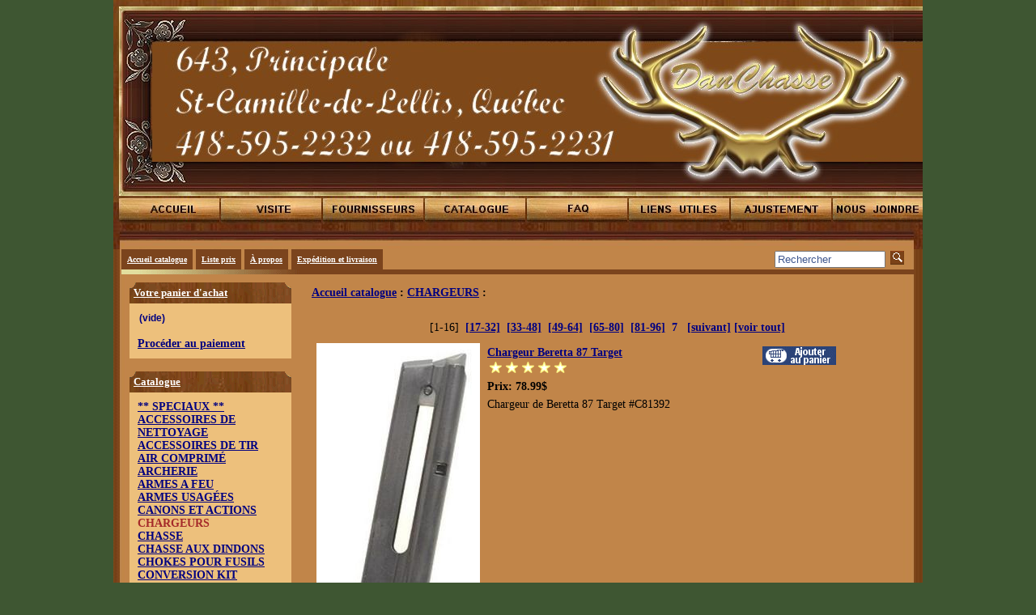

--- FILE ---
content_type: text/html; charset=UTF-8
request_url: https://danchasse.com/shop_free/index.php?categoryID=219
body_size: 5251
content:
<html>

<head>

<link rel=STYLESHEET href="style1.css" type="text/css">

<meta http-equiv="Content-Type" content="text/html; charset=utf-8">
<title>CHARGEURS - DanChasse.com</title>

<meta name="Title" content="CHARGEURS - DanChasse.com">
<meta name="Description" content="CHARGEURS, ">
<meta name="KeyWords" content="CHARGEURS, ">	
<META NAME="revisit-after" CONTENT="15 days">
<meta name="ROBOTS" content="INDEX,FOLLOW"> 

<script>
<!--

	function open_window(link,w,h) //opens new window
	{
		var win = "width="+w+",height="+h+",menubar=no,location=no,resizable=yes,scrollbars=yes";
		newWin = window.open(link,'newWin',win);
		newWin.focus();
	}

	function confirmDelete() //unsubscription confirmation
	{
		temp = window.confirm('');
		if (temp) //delete
		{
			window.location="index.php?killuser=yes";
		}
	}

	function validate_custinfo() //validate customer information
	{
		if (document.custinfo_form.first_name.value=="" || document.custinfo_form.last_name.value=="")
		{
			alert("Entrez votre nom s'il vous plaît");
			return false;
		}
		if (document.custinfo_form.email.value=="")
		{
			alert("Entrez votre courriel s'il vous plaît");
			return false;
		} 
		if (document.custinfo_form.phone.value=="")
		{
			alert("Entrez votre numéro de téléphone s'il vous plaît");
			return false;
		}
		if (document.custinfo_form.address.value=="")
		{
			alert("Entrez votre adresse s'il vous plaît");
			return false;
		}
		if (document.custinfo_form.city.value=="")
		{
			alert("Entrez votre ville s'il vous plaît");
			return false;
		} 
		if (document.custinfo_form.state.value=="")
		{
			alert("Entrez votre province s'il vous plaît");
			return false;
		}	
		if (document.custinfo_form.zip.value=="")
		{
			alert("Entrez votre code postal s'il vous plaît");
			return false;
		} 
		if (document.custinfo_form.country.value=="")
		{
			alert("Entrez votre pays s'il vous plaît");
			return false;
		}	


		return true;
	}

-->
</script> 



</head>
<body bgcolor="#3E5632" text="#000000" link="#000000" vlink="#000000" alink="#000000" topmargin="0" marginheight="0"> 
<table width=1000 border=0 align=center cellpadding=0 cellspacing=0>
	<tr>
		<td align="center"><img src="images/entete.jpg" border="0" width="1000" height="242" alt=""></td>
	</tr> 
	<tr>
		<td><table width=1000 border=0 align=center cellpadding=0 cellspacing=0>
			<tr>
				<td><A HREF="../index.php" TARGET="_top" onfocus="this.blur()" onMouseOver="img1.src='images/btn1_over.jpg' " onMouseOut="img1.src='images/btn1.jpg' " TARGET="_top"><IMG NAME="img1" WIDTH=133 HEIGHT=66 BORDER=0 SRC="images/btn1.jpg" onLoad="tempImg=new Image(0,0); tempImg.src='images/btn1_over.jpg'"></A></td>
				<td><A HREF="../visite.php" TARGET="_top" onfocus="this.blur()" onMouseOver="img2.src='images/btn2_over.jpg' " onMouseOut="img2.src='images/btn2.jpg' " TARGET="_top"><IMG NAME="img2" WIDTH=126 HEIGHT=66 BORDER=0 SRC="images/btn2.jpg" onLoad="tempImg=new Image(0,0); tempImg.src='images/btn2_over.jpg'"></A></td>
				<td><A HREF="../fournisseurs.php" TARGET="_top" onfocus="this.blur()" onMouseOver="img3.src='images/btn3_over.jpg' " onMouseOut="img3.src='images/btn3.jpg' " TARGET="_top"><IMG NAME="img3" WIDTH=126 HEIGHT=66 BORDER=0 SRC="images/btn3.jpg" onLoad="tempImg=new Image(0,0); tempImg.src='images/btn3_over.jpg'"></A></td>
				<td><A HREF="index.php" TARGET="_top" onfocus="this.blur()" onMouseOver="img4.src='images/btn4_over.jpg' " onMouseOut="img4.src='images/btn4.jpg' " TARGET="_top"><IMG NAME="img4" WIDTH=126 HEIGHT=66 BORDER=0 SRC="images/btn4.jpg" onLoad="tempImg=new Image(0,0); tempImg.src='images/btn4_over.jpg'"></A></td>
				<td><A HREF="../faq.php" TARGET="_top" onfocus="this.blur()" onMouseOver="img5.src='images/btn5_over.jpg' " onMouseOut="img5.src='images/btn5.jpg' " TARGET="_top"><IMG NAME="img5" WIDTH=126 HEIGHT=66 BORDER=0 SRC="images/btn5.jpg" onLoad="tempImg=new Image(0,0); tempImg.src='images/btn5_over.jpg'"></A></td>
				<td><A HREF="../liens.php" TARGET="_top" onfocus="this.blur()" onMouseOver="img6.src='images/btn6_over.jpg' " onMouseOut="img6.src='images/btn6.jpg' " TARGET="_top"><IMG NAME="img6" WIDTH=126 HEIGHT=66 BORDER=0 SRC="images/btn6.jpg" onLoad="tempImg=new Image(0,0); tempImg.src='images/btn6_over.jpg'"></A></td>
				<td><A HREF="../autos.php" TARGET="_top" onfocus="this.blur()" onMouseOver="img7.src='images/btn7_over.jpg' " onMouseOut="img7.src='images/btn7.jpg' " TARGET="_top"><IMG NAME="img7" WIDTH=126 HEIGHT=66 BORDER=0 SRC="images/btn7.jpg" onLoad="tempImg=new Image(0,0); tempImg.src='images/btn7_over.jpg'"></A></td>
				<td><A HREF="../contact.php" TARGET="_top" onfocus="this.blur()" onMouseOver="img8.src='images/btn8_over.jpg' " onMouseOut="img8.src='images/btn8.jpg' " TARGET="_top"><IMG NAME="img8" WIDTH=111 HEIGHT=66 BORDER=0 SRC="images/btn8.jpg" onLoad="tempImg=new Image(0,0); tempImg.src='images/btn8_over.jpg'"></A></td>
			</tr>
		  </table></td>
	</tr>
</table> 

<center>
<table width="1000" border="0" cellspacing="0" cellpadding="0" align="center" background="images/fond.jpg">
 <tr>
    <td align="center"><table width="980" border="0" cellpadding="0" cellspacing="0">
						  <tr>
							<td valign="bottom">
										<table id="tabnav" border="0" cellspacing="0" cellpadding="0">
											<tr valign="top"> 
											  <td><div  class="topmenu_notselected"><a href="index.php" class="menu">Accueil catalogue</a></div></td>
											  <td>&nbsp;</td>
											  <td><div  class="topmenu_notselected"><a href="index.php?show_price=yes" class="menu">Liste prix</a></div></td>
											  <td>&nbsp;</td>
											  <td><div  class="topmenu_notselected"><a href="index.php?aux_page=aux1" class="menu"><nobr>À propos</nobr></a></div></td>
											  <td>&nbsp;</td>
											  <td><div  class="topmenu_notselected"><a href="index.php?aux_page=aux2" class="menu">Expédition et livraison</a></div></td>
											</tr>
										</table></td>
						    <td valign="middle" align="right">
<table cellspacing=0 cellpadding=1 border=0>

<form action="index.php" method=get>

<tr>
<td><input type="text" name="searchstring" size="15" style="color:#3E578F;" value="Rechercher" onclick="this.value='';this.style.color='#000000';"></td>
<td><nobr>&nbsp;<input type="image" border=0 src="images/search.gif">&nbsp;&nbsp;&nbsp;</nobr></td>
</tr>

</form>
</table>
 <a href="index.php?search_with_change_category_ability=yes" class="lightsmall"></a></td>
						  </tr>
						 </table>
<table width="980" border="0" cellpadding="0" cellspacing="0"> 
  <tr>
	<td bgcolor="#E2DE9E" height="6" align="right"><img src="images/gradient-dark-strip.gif"></td>
	<td bgcolor="#7B441D" colspan="2" height="6"></td>
  </tr>
  <tr> 
    <td width="220" valign="top" align="right">
	 <table cellspacing="0" cellpadding="0" border="0"><tr><td>

		<p style="padding:10px;">
        
		<table width="200" border="0" align="right" cellpadding="0" cellspacing="0">
		            <tr> 
            <td align="left" valign="top" background="images/petit_entete.gif">
				<div style="padding:5px;font-size:130%;">
					<a href="index.php?shopping_cart=yes" class="menu">Votre panier d'achat</a>
				</div>
			</td>
		  </tr>
		  <tr>  
            <td style="background: #EDC07C; background-position: right; padding: 10px;"> 
                            
<table cellpadding="0" cellspacing="0">
 <form name="shopping_cart_form">
 <tr><td>

 	<input class=cart type=text name=gc value="(vide)" readonly><br>
	<input type=text class=cart name=ca value="" readonly>
 
	<nobr><a href="index.php?shopping_cart=yes">Procéder au paiement</a></nobr>

 </td></tr>
 </form>
</table>            </td>
          </tr>
		  <tr>
			<td>&nbsp;</td>
		  </tr>
		            <tr> 
            <td align="left" valign="top" background="images/petit_entete.gif">
				<div style="padding:5px;font-size:130%;">
					<a href="index.php#catalog" class="menu">Catalogue</a>
				</div>
			</td>
          </tr>
          <tr> 
                  <td style="background: #EDC07C; background-position: right; padding: 10px;"> 
                          

  
  		<a href="index.php?categoryID=420" >** SPECIAUX **</a><br>

  
  
  		<a href="index.php?categoryID=232" >ACCESSOIRES DE NETTOYAGE</a><br>

  
  
  		<a href="index.php?categoryID=242" >ACCESSOIRES DE TIR</a><br>

  
  
  		<a href="index.php?categoryID=387" >AIR COMPRIMÉ</a><br>

  
  
  		<a href="index.php?categoryID=78" >ARCHERIE</a><br>

  
  
  		<a href="index.php?categoryID=79" >ARMES A FEU</a><br>

  
  
  		<a href="index.php?categoryID=124" >ARMES USAGÉES</a><br>

  
  
  		<a href="index.php?categoryID=347" >CANONS ET ACTIONS</a><br>

  
  
  		<b><font color=brown>CHARGEURS</font></b><br>

  
  
  		<a href="index.php?categoryID=92" >CHASSE</a><br>

  
  
  		<a href="index.php?categoryID=384" >CHASSE AUX DINDONS</a><br>

  
  
  		<a href="index.php?categoryID=381" >CHOKES POUR FUSILS</a><br>

  
  
  		<a href="index.php?categoryID=348" >CONVERSION KIT</a><br>

  
  
  		<a href="index.php?categoryID=537" >CROSSE / CHASSIS</a><br>

  
  
  		<a href="index.php?categoryID=237" >DECORATION</a><br>

  
  
  		<a href="index.php?categoryID=238" >MIRES AJUSTABLES</a><br>

  
  
  		<a href="index.php?categoryID=284" >MONTURES ET ACCESSOIRES POUR OPTIQUE</a><br>

  
  
  		<a href="index.php?categoryID=109" >MUNITION</a><br>

  
  
  		<a href="index.php?categoryID=563" >MUZZLE BRAKE</a><br>

  
  
  		<a href="index.php?categoryID=218" >OUTILS</a><br>

  
  
  		<a href="index.php?categoryID=401" >PECHE</a><br>

  
  
  		<a href="index.php?categoryID=167" >RANGEMENT ET TRANSPORT</a><br>

  
  
  		<a href="index.php?categoryID=192" >RECHARGEMENT (RELOAD)</a><br>

  
  
  		<a href="index.php?categoryID=193" >RED DOT</a><br>

  
  
  		<a href="index.php?categoryID=439" >SAC À DOS - TAILLE</a><br>

  
  
  		<a href="index.php?categoryID=487" >SURVIE</a><br>

  
  
  		<a href="index.php?categoryID=181" >TÉLESCOPES</a><br>

  
  
  		<a href="index.php?categoryID=336" >VÊTEMENTS DE CHASSE & AUTRE</a><br>

  						  <p>&nbsp;</p>
                  </td>
          </tr>
        </table>
		</p>

		</td></tr>
		<tr><td align="right"></td></tr>
		</table>
      </td>
      <td width="100%" align="left" valign="top" style="padding:10px;" colspan="2">

            
<p>

<table cellpadding=3 border=0>
<tr>

<td>
	<b>
	<a href="index.php" class="cat">Accueil catalogue</a> :
		<a class="cat" href="index.php?categoryID=219">CHARGEURS</a> :
	</b>
</td>
</tr>
<tr>
<td>
		

	<p>
		

</td>
</tr>

</table>



 
 <center>[1-16] &nbsp;<a href="index.php?categoryID=219&offset=16">[17-32]</a> &nbsp;<a href="index.php?categoryID=219&offset=32">[33-48]</a> &nbsp;<a href="index.php?categoryID=219&offset=48">[49-64]</a> &nbsp;<a href="index.php?categoryID=219&offset=64">[65-80]</a> &nbsp;<a href="index.php?categoryID=219&offset=80">[81-96]</a> &nbsp;<a class=no_underline href="index.php?categoryID=219&offset=96">7</a> &nbsp;&nbsp;<a href="index.php?categoryID=219&offset=16">[suivant]</a> <a href="index.php?categoryID=219&show_all=yes">[voir tout]</a></center>

 <table cellpadding=6 border=0 width=95%>
  	<tr>	<td valign=top width="100%" format="%d">
	


<p><table width=95% border=0 cellspacing=1 cellpadding=2>
<tr>
<td width=1% align=center valign=top>

	<a href="index.php?productID=3834">
	 <img src="products_pictures/C81392.jpg" alt="Chargeur Beretta 87 Target" border=0><br>
	 
	</a>

</td>

<td valign=top width=99%>

 <table width=100% border=0 cellpadding=2>

 <tr>
 <td valign=top>

  <table border=0 cellpadding=0 cellspacing=0>
  <tr>
  <td>


  <a class=cat href="index.php?productID=3834">Chargeur Beretta 87 Target</a><br>


   
	<img src="images/redstar_big.gif"><img src="images/redstar_big.gif"><img src="images/redstar_big.gif"><img src="images/redstar_big.gif"><img src="images/redstar_big.gif">

  
	</td>

  </td>
  </tr>
  </table>

 </td>
 <td align=right valign=top> 
		 			<a href="index.php?shopping_cart=yes&add2cart=3834"><img src="images/cart_navy.gif" border=0 alt="ajouter au panier"></a>
	 	
 </td>
 </tr>

 <tr>
 <td colspan=2>

  		
	<b>Prix: <font class="cat" color="black">78.99$</font></b>

		  
 </td>
 </tr>

 <tr>
 <td colspan=2>
 
	Chargeur de Beretta 87 Target #C81392
 </td>
 </tr>

</table>


</td>

</tr>

</table>

	</td>
	</tr>  	<tr>	<td valign=top width="100%" format="%d">
	


<p><table width=95% border=0 cellspacing=1 cellpadding=2>
<tr>
<td width=1% align=center valign=top>

  	<a href="index.php?productID=1204">
	 <img src="products_pictures/beretta_92_9mm.jpg" alt="Chargeur Beretta 92 9mm" border=0>
	 
	</a>
  
</td>

<td valign=top width=99%>

 <table width=100% border=0 cellpadding=2>

 <tr>
 <td valign=top>

  <table border=0 cellpadding=0 cellspacing=0>
  <tr>
  <td>


  <a class=cat href="index.php?productID=1204">Chargeur Beretta 92 9mm</a><br>


   
	<img src="images/redstar_big.gif"><img src="images/redstar_big.gif"><img src="images/redstar_big.gif"><img src="images/redstar_big.gif"><img src="images/redstar_big.gif">

  
	</td>

  </td>
  </tr>
  </table>

 </td>
 <td align=right valign=top> 
		 &nbsp;
	 	
 </td>
 </tr>

 <tr>
 <td colspan=2>

  
 </td>
 </tr>

 <tr>
 <td colspan=2>
 
	Chargeur pour Beretta, modèle 92, calibre 9mm #BER-01
 </td>
 </tr>

</table>


</td>

</tr>

</table>

	</td>
	</tr>  	<tr>	<td valign=top width="100%" format="%d">
	


<p><table width=95% border=0 cellspacing=1 cellpadding=2>
<tr>
<td width=1% align=center valign=top>

  	<a href="index.php?productID=1220">
	 <img src="products_pictures/beretta_M96.jpg" alt="Chargeur Beretta M96 40S&W" border=0>
	 
	</a>
  
</td>

<td valign=top width=99%>

 <table width=100% border=0 cellpadding=2>

 <tr>
 <td valign=top>

  <table border=0 cellpadding=0 cellspacing=0>
  <tr>
  <td>


  <a class=cat href="index.php?productID=1220">Chargeur Beretta M96 40S&W</a><br>


   
	<img src="images/redstar_big.gif"><img src="images/redstar_big.gif"><img src="images/redstar_big.gif"><img src="images/redstar_big.gif"><img src="images/redstar_big.gif">

  
	</td>

  </td>
  </tr>
  </table>

 </td>
 <td align=right valign=top> 
		 			<a href="index.php?shopping_cart=yes&add2cart=1220"><img src="images/cart_navy.gif" border=0 alt="ajouter au panier"></a>
	 	
 </td>
 </tr>

 <tr>
 <td colspan=2>

  		
	<b>Prix: <font class="cat" color="black">75.00$</font></b>

		  
 </td>
 </tr>

 <tr>
 <td colspan=2>
 
	Chargeur pour Beretta M96, calibre 40S&W #JM96C
 </td>
 </tr>

</table>


</td>

</tr>

</table>

	</td>
	</tr>  	<tr>	<td valign=top width="100%" format="%d">
	


<p><table width=95% border=0 cellspacing=1 cellpadding=2>
<tr>
<td width=1% align=center valign=top>

	<a href="index.php?productID=9875">
	 <img src="products_pictures/CMAGFE21210.jpg" alt="Chargeur Canuck Recon 2 10 coups " border=0><br>
	 
	</a>

</td>

<td valign=top width=99%>

 <table width=100% border=0 cellpadding=2>

 <tr>
 <td valign=top>

  <table border=0 cellpadding=0 cellspacing=0>
  <tr>
  <td>


  <a class=cat href="index.php?productID=9875">Chargeur Canuck Recon 2 10 coups </a><br>


  
	</td>

  </td>
  </tr>
  </table>

 </td>
 <td align=right valign=top> 
		 			<a href="index.php?shopping_cart=yes&add2cart=9875"><img src="images/cart_navy.gif" border=0 alt="ajouter au panier"></a>
	 	
 </td>
 </tr>

 <tr>
 <td colspan=2>

  		
	<b>Prix: <font class="cat" color="black">49.99$</font></b>

		  
 </td>
 </tr>

 <tr>
 <td colspan=2>
 
	Chargeur de 10 coups, compatible seulement avec le Canuck Recon 2 (CREC21215) #CMAGFE21210
 </td>
 </tr>

</table>


</td>

</tr>

</table>

	</td>
	</tr>  	<tr>	<td valign=top width="100%" format="%d">
	


<p><table width=95% border=0 cellspacing=1 cellpadding=2>
<tr>
<td width=1% align=center valign=top>

	<a href="index.php?productID=2590">
	 <img src="products_pictures/470.038.jpg" alt="Chargeur Chiappa M1-22" border=0><br>
	 
	</a>

</td>

<td valign=top width=99%>

 <table width=100% border=0 cellpadding=2>

 <tr>
 <td valign=top>

  <table border=0 cellpadding=0 cellspacing=0>
  <tr>
  <td>


  <a class=cat href="index.php?productID=2590">Chargeur Chiappa M1-22</a><br>


   
	<img src="images/redstar_big.gif"><img src="images/redstar_big.gif"><img src="images/redstar_big.gif"><img src="images/redstar_big.gif"><img src="images/redstar_big.gif">

  
	</td>

  </td>
  </tr>
  </table>

 </td>
 <td align=right valign=top> 
		 			<a href="index.php?shopping_cart=yes&add2cart=2590"><img src="images/cart_navy.gif" border=0 alt="ajouter au panier"></a>
	 	
 </td>
 </tr>

 <tr>
 <td colspan=2>

  		
	<b>Prix: <font class="cat" color="black">34.99$</font></b>

		  
 </td>
 </tr>

 <tr>
 <td colspan=2>
 
	Chargeur 10 coups pour Chiappa M1-22 #470.038
 </td>
 </tr>

</table>


</td>

</tr>

</table>

	</td>
	</tr>  	<tr>	<td valign=top width="100%" format="%d">
	


<p><table width=95% border=0 cellspacing=1 cellpadding=2>
<tr>
<td width=1% align=center valign=top>

	<a href="index.php?productID=10886">
	 <img src="products_pictures/CITBA17HMRMAG-p.jpg" alt="Chargeur Citadel TrakR 17hmr/22mag" border=0><br>
	 
	</a>

</td>

<td valign=top width=99%>

 <table width=100% border=0 cellpadding=2>

 <tr>
 <td valign=top>

  <table border=0 cellpadding=0 cellspacing=0>
  <tr>
  <td>


  <a class=cat href="index.php?productID=10886">Chargeur Citadel TrakR 17hmr/22mag</a><br>


  
	</td>

  </td>
  </tr>
  </table>

 </td>
 <td align=right valign=top> 
		 			<a href="index.php?shopping_cart=yes&add2cart=10886"><img src="images/cart_navy.gif" border=0 alt="ajouter au panier"></a>
	 	
 </td>
 </tr>

 <tr>
 <td colspan=2>

  		
	<b>Prix: <font class="cat" color="black">39.99$</font></b>

		  
 </td>
 </tr>

 <tr>
 <td colspan=2>
 
	Chargeur de 5 coups pour carabine Citadel TrakR de calibre 17hmr ou 22magnum #CITBA17HMRMAG
 </td>
 </tr>

</table>


</td>

</tr>

</table>

	</td>
	</tr>  	<tr>	<td valign=top width="100%" format="%d">
	


<p><table width=95% border=0 cellspacing=1 cellpadding=2>
<tr>
<td width=1% align=center valign=top>

	<a href="index.php?productID=10885">
	 <img src="products_pictures/CITBA22LRMAG.jpg" alt="Chargeur Citadel TrakR 22lr" border=0><br>
	 
	</a>

</td>

<td valign=top width=99%>

 <table width=100% border=0 cellpadding=2>

 <tr>
 <td valign=top>

  <table border=0 cellpadding=0 cellspacing=0>
  <tr>
  <td>


  <a class=cat href="index.php?productID=10885">Chargeur Citadel TrakR 22lr</a><br>


  
	</td>

  </td>
  </tr>
  </table>

 </td>
 <td align=right valign=top> 
		 			<a href="index.php?shopping_cart=yes&add2cart=10885"><img src="images/cart_navy.gif" border=0 alt="ajouter au panier"></a>
	 	
 </td>
 </tr>

 <tr>
 <td colspan=2>

  		
	<b>Prix: <font class="cat" color="black">39.99$</font></b>

		  
 </td>
 </tr>

 <tr>
 <td colspan=2>
 
	Chargeur de 10 coups pour carabine Citadel TrakR de calibre 22lr #CITBA22LRMAG
 </td>
 </tr>

</table>


</td>

</tr>

</table>

	</td>
	</tr>  	<tr>	<td valign=top width="100%" format="%d">
	


<p><table width=95% border=0 cellspacing=1 cellpadding=2>
<tr>
<td width=1% align=center valign=top>

  	<a href="index.php?productID=1196">
	 <img src="products_pictures/colt_1911_22.jpg" alt="Chargeur Colt 1911 .22lr " border=0>
	 
	</a>
  
</td>

<td valign=top width=99%>

 <table width=100% border=0 cellpadding=2>

 <tr>
 <td valign=top>

  <table border=0 cellpadding=0 cellspacing=0>
  <tr>
  <td>


  <a class=cat href="index.php?productID=1196">Chargeur Colt 1911 .22lr </a><br>


   
	<img src="images/redstar_big.gif"><img src="images/redstar_big.gif"><img src="images/redstar_big.gif"><img src="images/redstar_big.gif"><img src="images/redstar_big.gif">

  
	</td>

  </td>
  </tr>
  </table>

 </td>
 <td align=right valign=top> 
		 &nbsp;
	 	
 </td>
 </tr>

 <tr>
 <td colspan=2>

  
 </td>
 </tr>

 <tr>
 <td colspan=2>
 
	Chargeur pour Colt 1911, calibre .22LR #517.604
 </td>
 </tr>

</table>


</td>

</tr>

</table>

	</td>
	</tr>  	<tr>	<td valign=top width="100%" format="%d">
	


<p><table width=95% border=0 cellspacing=1 cellpadding=2>
<tr>
<td width=1% align=center valign=top>

	<a href="index.php?productID=8128">
	 <img src="products_pictures/SP574001.jpg" alt="Chargeur Colt 1911 45acp 8 coups" border=0><br>
	 
	</a>

</td>

<td valign=top width=99%>

 <table width=100% border=0 cellpadding=2>

 <tr>
 <td valign=top>

  <table border=0 cellpadding=0 cellspacing=0>
  <tr>
  <td>


  <a class=cat href="index.php?productID=8128">Chargeur Colt 1911 45acp 8 coups</a><br>


  
	</td>

  </td>
  </tr>
  </table>

 </td>
 <td align=right valign=top> 
		 &nbsp;
	 	
 </td>
 </tr>

 <tr>
 <td colspan=2>

  
 </td>
 </tr>

 <tr>
 <td colspan=2>
 
	Chargeur 8 coups de marque Colt pour 1911 45acp #SP574001
 </td>
 </tr>

</table>


</td>

</tr>

</table>

	</td>
	</tr>  	<tr>	<td valign=top width="100%" format="%d">
	


<p><table width=95% border=0 cellspacing=1 cellpadding=2>
<tr>
<td width=1% align=center valign=top>

	<a href="index.php?productID=1198">
	 <img src="products_pictures/COL-04N.jpg" alt="Chargeur Colt 1911 45ACP acier inoxydable" border=0><br>
	 
	</a>

</td>

<td valign=top width=99%>

 <table width=100% border=0 cellpadding=2>

 <tr>
 <td valign=top>

  <table border=0 cellpadding=0 cellspacing=0>
  <tr>
  <td>


  <a class=cat href="index.php?productID=1198">Chargeur Colt 1911 45ACP acier inoxydable</a><br>


   
	<img src="images/redstar_big.gif"><img src="images/redstar_big.gif"><img src="images/redstar_big.gif"><img src="images/redstar_big.gif"><img src="images/redstar_big.gif">

  
	</td>

  </td>
  </tr>
  </table>

 </td>
 <td align=right valign=top> 
		 &nbsp;
	 	
 </td>
 </tr>

 <tr>
 <td colspan=2>

  
 </td>
 </tr>

 <tr>
 <td colspan=2>
 
	Chargeur de marque Promag pour Colt 1911 45ACP acier inoxydable #COL04N
 </td>
 </tr>

</table>


</td>

</tr>

</table>

	</td>
	</tr>  	<tr>	<td valign=top width="100%" format="%d">
	


<p><table width=95% border=0 cellspacing=1 cellpadding=2>
<tr>
<td width=1% align=center valign=top>

	<a href="index.php?productID=1197">
	 <img src="products_pictures/COL-04.jpg" alt="Chargeur Colt 1911 45ACP noir" border=0><br>
	 
	</a>

</td>

<td valign=top width=99%>

 <table width=100% border=0 cellpadding=2>

 <tr>
 <td valign=top>

  <table border=0 cellpadding=0 cellspacing=0>
  <tr>
  <td>


  <a class=cat href="index.php?productID=1197">Chargeur Colt 1911 45ACP noir</a><br>


   
	<img src="images/redstar_big.gif"><img src="images/redstar_big.gif"><img src="images/redstar_big.gif"><img src="images/redstar_big.gif"><img src="images/redstar_big.gif">

  
	</td>

  </td>
  </tr>
  </table>

 </td>
 <td align=right valign=top> 
		 &nbsp;
	 	
 </td>
 </tr>

 <tr>
 <td colspan=2>

  
 </td>
 </tr>

 <tr>
 <td colspan=2>
 
	Chargeur de marque Promag pour Colt 1911 45ACP noir #COL-04
 </td>
 </tr>

</table>


</td>

</tr>

</table>

	</td>
	</tr>  	<tr>	<td valign=top width="100%" format="%d">
	


<p><table width=95% border=0 cellspacing=1 cellpadding=2>
<tr>
<td width=1% align=center valign=top>

	<a href="index.php?productID=8186">
	 <img src="products_pictures/SKS02.jpg" alt="Chargeur court ProMag 7.62x39 (5 coups)" border=0><br>
	 
	</a>

</td>

<td valign=top width=99%>

 <table width=100% border=0 cellpadding=2>

 <tr>
 <td valign=top>

  <table border=0 cellpadding=0 cellspacing=0>
  <tr>
  <td>


  <a class=cat href="index.php?productID=8186">Chargeur court ProMag 7.62x39 (5 coups)</a><br>


   
	<img src="images/redstar_big.gif"><img src="images/redstar_big.gif"><img src="images/redstar_big.gif"><img src="images/redstar_big.gif"><img src="images/redstar_big.gif">

  
	</td>

  </td>
  </tr>
  </table>

 </td>
 <td align=right valign=top> 
		 			<a href="index.php?shopping_cart=yes&add2cart=8186"><img src="images/cart_navy.gif" border=0 alt="ajouter au panier"></a>
	 	
 </td>
 </tr>

 <tr>
 <td colspan=2>

  		
	<b>Prix: <font class="cat" color="black">29.99$</font></b>

		  
 </td>
 </tr>

 <tr>
 <td colspan=2>
 
	Ces chargeurs courts ProMag SKS sont faciles à charger et dotés d'un corps en polymère, ce qui les rend extrêmement durables et résistants aux intempéries. Fabriqués et assemblés aux États-Unis, ils sont équipés de goupilles pour 5 coups, conformément à la législation canadienne.

Caractéristiques :

Chargeur 5 coups
Convient aux fusils et carabines SKS 7,62 x 39 mm
Corps du chargeur fabriqué en polymère DuPont™ Zytel® exclusif
Grille de chargeur moulée par injection
Ressort de chargeur formé de fil de silicone chromé traité thermiquement

#SKS-02

***REMARQUE : Les chargeurs nécessitent un ajustement mineur pour fonctionner avec les fusils SKS.***
 </td>
 </tr>

</table>


</td>

</tr>

</table>

	</td>
	</tr>  	<tr>	<td valign=top width="100%" format="%d">
	


<p><table width=95% border=0 cellspacing=1 cellpadding=2>
<tr>
<td width=1% align=center valign=top>

	<a href="index.php?productID=9577">
	 <img src="products_pictures/5133-1001-8820ND.jpg" alt="Chargeur CZ 452 en Acier 17hmr / 22mag" border=0><br>
	 
	</a>

</td>

<td valign=top width=99%>

 <table width=100% border=0 cellpadding=2>

 <tr>
 <td valign=top>

  <table border=0 cellpadding=0 cellspacing=0>
  <tr>
  <td>


  <a class=cat href="index.php?productID=9577">Chargeur CZ 452 en Acier 17hmr / 22mag</a><br>


  
	</td>

  </td>
  </tr>
  </table>

 </td>
 <td align=right valign=top> 
		 			<a href="index.php?shopping_cart=yes&add2cart=9577"><img src="images/cart_navy.gif" border=0 alt="ajouter au panier"></a>
	 	
 </td>
 </tr>

 <tr>
 <td colspan=2>

  		
	<b>Prix: <font class="cat" color="black">89.99$</font></b>

		  
 </td>
 </tr>

 <tr>
 <td colspan=2>
 
	Chargeur 5 coups en acier pour CZ 452 calibre 17hmr ou 22mag #5133-1001-8820ND
 </td>
 </tr>

</table>


</td>

</tr>

</table>

	</td>
	</tr>  	<tr>	<td valign=top width="100%" format="%d">
	


<p><table width=95% border=0 cellspacing=1 cellpadding=2>
<tr>
<td width=1% align=center valign=top>

	<a href="index.php?productID=8220">
	 <img src="products_pictures/5133-1200-01ND.jpg" alt="Chargeur CZ 455/452/457/512 22lr ''STEEL'' 10 coups" border=0><br>
	 
	</a>

</td>

<td valign=top width=99%>

 <table width=100% border=0 cellpadding=2>

 <tr>
 <td valign=top>

  <table border=0 cellpadding=0 cellspacing=0>
  <tr>
  <td>


  <a class=cat href="index.php?productID=8220">Chargeur CZ 455/452/457/512 22lr ''STEEL'' 10 coups</a><br>


  
	</td>

  </td>
  </tr>
  </table>

 </td>
 <td align=right valign=top> 
		 &nbsp;
	 	
 </td>
 </tr>

 <tr>
 <td colspan=2>

  
 </td>
 </tr>

 <tr>
 <td colspan=2>
 
	Chargeur CZ compatible avec les modèles 455/452/457/512, calibre 22lr "STEEL" 10 coups #5133-1200-01ND
 </td>
 </tr>

</table>


</td>

</tr>

</table>

	</td>
	</tr>  	<tr>	<td valign=top width="100%" format="%d">
	


<p><table width=95% border=0 cellspacing=1 cellpadding=2>
<tr>
<td width=1% align=center valign=top>

	<a href="index.php?productID=8221">
	 <img src="products_pictures/5133-1200-02ND.jpg" alt="Chargeur CZ 455/452/457/512 22lr POLYMER 10 coups" border=0><br>
	 
	</a>

</td>

<td valign=top width=99%>

 <table width=100% border=0 cellpadding=2>

 <tr>
 <td valign=top>

  <table border=0 cellpadding=0 cellspacing=0>
  <tr>
  <td>


  <a class=cat href="index.php?productID=8221">Chargeur CZ 455/452/457/512 22lr POLYMER 10 coups</a><br>


  
	</td>

  </td>
  </tr>
  </table>

 </td>
 <td align=right valign=top> 
		 			<a href="index.php?shopping_cart=yes&add2cart=8221"><img src="images/cart_navy.gif" border=0 alt="ajouter au panier"></a>
	 	
 </td>
 </tr>

 <tr>
 <td colspan=2>

  		
	<b>Prix: <font class="cat" color="black">39.99$</font></b>

		  
 </td>
 </tr>

 <tr>
 <td colspan=2>
 
	Chargeur CZ compatible avec les modèles 455/452/457/512, calibre 22lr "POLYMER" 10 coups #5133-1200-02ND
 </td>
 </tr>

</table>


</td>

</tr>

</table>

	</td>
	</tr>  	<tr>	<td valign=top width="100%" format="%d">
	


<p><table width=95% border=0 cellspacing=1 cellpadding=2>
<tr>
<td width=1% align=center valign=top>

	<a href="index.php?productID=8222">
	 <img src="products_pictures/5133-1000-02ND.jpg" alt="Chargeur CZ 455/452/457/512 22lr Polymer 5 coups" border=0><br>
	 
	</a>

</td>

<td valign=top width=99%>

 <table width=100% border=0 cellpadding=2>

 <tr>
 <td valign=top>

  <table border=0 cellpadding=0 cellspacing=0>
  <tr>
  <td>


  <a class=cat href="index.php?productID=8222">Chargeur CZ 455/452/457/512 22lr Polymer 5 coups</a><br>


  
	</td>

  </td>
  </tr>
  </table>

 </td>
 <td align=right valign=top> 
		 			<a href="index.php?shopping_cart=yes&add2cart=8222"><img src="images/cart_navy.gif" border=0 alt="ajouter au panier"></a>
	 	
 </td>
 </tr>

 <tr>
 <td colspan=2>

  		
	<b>Prix: <font class="cat" color="black">34.99$</font></b>

		  
 </td>
 </tr>

 <tr>
 <td colspan=2>
 
	Chargeur CZ compatible pour modele 455/452/457/512, calibre 22lr, POLYMER 5 coups #5133-1000-02ND
 </td>
 </tr>

</table>


</td>

</tr>

</table>

	</td>
	</tr>   </table>

 <center>[1-16] &nbsp;<a href="index.php?categoryID=219&offset=16">[17-32]</a> &nbsp;<a href="index.php?categoryID=219&offset=32">[33-48]</a> &nbsp;<a href="index.php?categoryID=219&offset=48">[49-64]</a> &nbsp;<a href="index.php?categoryID=219&offset=64">[65-80]</a> &nbsp;<a href="index.php?categoryID=219&offset=80">[81-96]</a> &nbsp;<a class=no_underline href="index.php?categoryID=219&offset=96">7</a> &nbsp;&nbsp;<a href="index.php?categoryID=219&offset=16">[suivant]</a> <a href="index.php?categoryID=219&show_all=yes">[voir tout]</a></center>

       
	  </td>
  </tr>
  <tr>
	<td>&nbsp;</td>
	<td colspan="2" align="center">

				<hr width="300" size="1" color="#000000" style="margin-top:0px;">

				<p class="small" align="center" style="margin-top:-5px;"><i>Copyright &copy;  <u>Danchasse.com</u>. Tous droits réservés.</i></p>
				  
				<p class="footer" align="center">Powered by Shop-Script shopping cart software</p>

	</td>
  </tr>
  </table></td>
 </tr>
</table>

<table width=1000 border=0 align=center cellpadding=0 cellspacing=0>
	<tr>
		<td><img src="images/bas.jpg" border="0" width="1000" height="34" alt=""></td>
	</tr>
</table>


<script defer src="https://static.cloudflareinsights.com/beacon.min.js/vcd15cbe7772f49c399c6a5babf22c1241717689176015" integrity="sha512-ZpsOmlRQV6y907TI0dKBHq9Md29nnaEIPlkf84rnaERnq6zvWvPUqr2ft8M1aS28oN72PdrCzSjY4U6VaAw1EQ==" data-cf-beacon='{"version":"2024.11.0","token":"24e9c6d7a7f0486a832894b02cf562ab","r":1,"server_timing":{"name":{"cfCacheStatus":true,"cfEdge":true,"cfExtPri":true,"cfL4":true,"cfOrigin":true,"cfSpeedBrain":true},"location_startswith":null}}' crossorigin="anonymous"></script>
</body>
</html>

--- FILE ---
content_type: text/css
request_url: https://danchasse.com/shop_free/style1.css
body_size: 442
content:
p, font
{ font-family:		Verdana;
}
td, th 
{ font-family:		Verdana;
 font-size: 85%;
}

h1
{ color:			black;
  font-size:		140%;
}
h5
{
  font-size:		115%;
}
.header
{ font-size:		125%;
  color:			black;
  font-weight:		bold;
  text-decoration:	underline;
}
.no_underline
{ text-decoration:		none;
}
a
{font-weight:		bold;
 color:			navy;
}
.small
{ font-size:		80%;
}
.faq
{ font-size:		100%;
}
.price_brief
{ font-size:		120%;
}
.big
{ font-size:		150%;
  text-decoration:	none;
}
.cat
{ font-size:		100%;
}
.standard
{ font-weight:		normal;
}
.white
{ color:			white;
}
.pink
{ color:			pink;
}
.menu
{ color:			white;
  font-weight:		bold;
  font-size:		75%;
}
div.topmenu_selected
{
  background:		#EDC07C;
  padding:			7px;
}
div.topmenu_notselected
{
  background:		#7B441D;
  padding:			7px;
}
.footer
{
  font-size:		60%;
  color:			#000000;
}
.lightsmall
{ color:			black;
  font-size:		80%;
}
.category_child
{
  font-weight:		normal;
}
.cart
{
  font-size:		90%;
  BORDER-BOTTOM:	0px solid;	
  BORDER-LEFT:		0px solid;
  BORDER-RIGHT:		0px solid;	
  BORDER-TOP:		0px solid;
  margin:			0px;
  font-weight:		bold;
  color:			navy;
  background-color:  transparent;
}